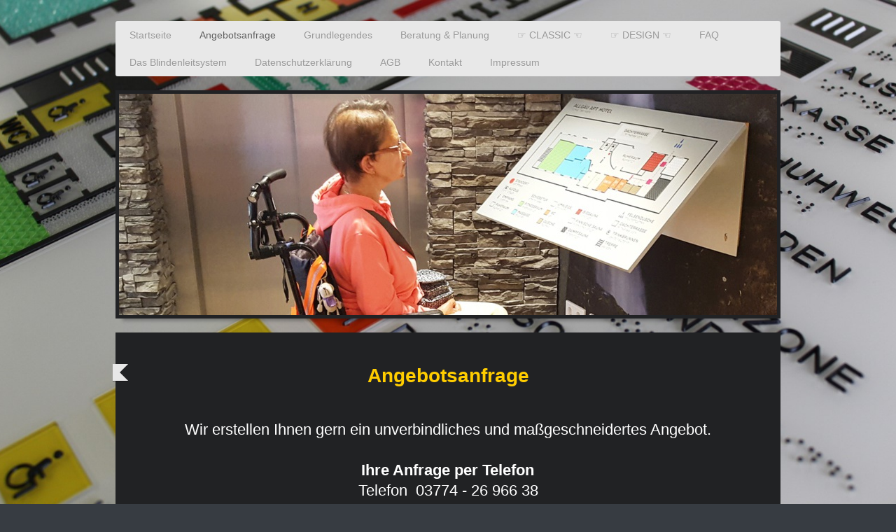

--- FILE ---
content_type: text/html; charset=UTF-8
request_url: https://www.taktiler-grundrissplan.de/angebotsanfrage/
body_size: 9125
content:
<!DOCTYPE html>
<html lang="de"  ><head prefix="og: http://ogp.me/ns# fb: http://ogp.me/ns/fb# business: http://ogp.me/ns/business#">
    <meta http-equiv="Content-Type" content="text/html; charset=utf-8"/>
    <meta name="generator" content="IONOS MyWebsite"/>
        
    <link rel="dns-prefetch" href="//cdn.website-start.de/"/>
    <link rel="dns-prefetch" href="//105.mod.mywebsite-editor.com"/>
    <link rel="dns-prefetch" href="https://105.sb.mywebsite-editor.com/"/>
    <link rel="shortcut icon" href="https://www.taktiler-grundrissplan.de/s/misc/favicon.png?1569955937"/>
        <link rel="apple-touch-icon" href="https://www.taktiler-grundrissplan.de/s/misc/touchicon.png?1569955937"/>
        <title>Taktiler Grundrissplan – Tastbare Lagepläne &amp; barrierefreie Orientierung für Gebäude - Angebotsanfrage</title>
    <style type="text/css">@media screen and (max-device-width: 1024px) {.diyw a.switchViewWeb {display: inline !important;}}</style>
    <style type="text/css">@media screen and (min-device-width: 1024px) {
            .mediumScreenDisabled { display:block }
            .smallScreenDisabled { display:block }
        }
        @media screen and (max-device-width: 1024px) { .mediumScreenDisabled { display:none } }
        @media screen and (max-device-width: 568px) { .smallScreenDisabled { display:none } }
                @media screen and (min-width: 1024px) {
            .mobilepreview .mediumScreenDisabled { display:block }
            .mobilepreview .smallScreenDisabled { display:block }
        }
        @media screen and (max-width: 1024px) { .mobilepreview .mediumScreenDisabled { display:none } }
        @media screen and (max-width: 568px) { .mobilepreview .smallScreenDisabled { display:none } }</style>
    <meta name="viewport" content="width=device-width, initial-scale=1, maximum-scale=1, minimal-ui"/>

<meta name="format-detection" content="telephone=no"/>
        <meta name="keywords" content="Reliefplan, tastbarer Grundrissplan, haptisch erfassbar Wegeplan, 3D Plan, taktile Orientierung, griff und tastbeständig, Gebäudegrundrisspläne, Kontrastreiche Gestaltung, Rollstuhlunterfahrbar"/>
            <meta name="description" content="Taktiler Grundrissplan, Blindenleitsysteme, Orientierungspläne, Leitsysteme,  tastbarer Grundrissplan, haptisch erfassbar Wegeplan, Rollstuhlunterfahrbar, Wegepläne, Barrierefrei, Reliefplan für Blinde"/>
            <meta name="robots" content="index,follow"/>
        <link href="//cdn.website-start.de/templates/2052/style.css?1763478093678" rel="stylesheet" type="text/css"/>
    <link href="https://www.taktiler-grundrissplan.de/s/style/theming.css?1746597994" rel="stylesheet" type="text/css"/>
    <link href="//cdn.website-start.de/app/cdn/min/group/web.css?1763478093678" rel="stylesheet" type="text/css"/>
<link href="//cdn.website-start.de/app/cdn/min/moduleserver/css/de_DE/common,form,shoppingbasket?1763478093678" rel="stylesheet" type="text/css"/>
    <link href="//cdn.website-start.de/app/cdn/min/group/mobilenavigation.css?1763478093678" rel="stylesheet" type="text/css"/>
    <link href="https://105.sb.mywebsite-editor.com/app/logstate2-css.php?site=184124937&amp;t=1768948732" rel="stylesheet" type="text/css"/>

<script type="text/javascript">
    /* <![CDATA[ */
var stagingMode = '';
    /* ]]> */
</script>
<script src="https://105.sb.mywebsite-editor.com/app/logstate-js.php?site=184124937&amp;t=1768948732"></script>

    <link href="//cdn.website-start.de/templates/2052/print.css?1763478093678" rel="stylesheet" media="print" type="text/css"/>
    <script type="text/javascript">
    /* <![CDATA[ */
    var systemurl = 'https://105.sb.mywebsite-editor.com/';
    var webPath = '/';
    var proxyName = '';
    var webServerName = 'www.taktiler-grundrissplan.de';
    var sslServerUrl = 'https://www.taktiler-grundrissplan.de';
    var nonSslServerUrl = 'http://www.taktiler-grundrissplan.de';
    var webserverProtocol = 'http://';
    var nghScriptsUrlPrefix = '//105.mod.mywebsite-editor.com';
    var sessionNamespace = 'DIY_SB';
    var jimdoData = {
        cdnUrl:  '//cdn.website-start.de/',
        messages: {
            lightBox: {
    image : 'Bild',
    of: 'von'
}

        },
        isTrial: 0,
        pageId: 1292138    };
    var script_basisID = "184124937";

    diy = window.diy || {};
    diy.web = diy.web || {};

        diy.web.jsBaseUrl = "//cdn.website-start.de/s/build/";

    diy.context = diy.context || {};
    diy.context.type = diy.context.type || 'web';
    /* ]]> */
</script>

<script type="text/javascript" src="//cdn.website-start.de/app/cdn/min/group/web.js?1763478093678" crossorigin="anonymous"></script><script type="text/javascript" src="//cdn.website-start.de/s/build/web.bundle.js?1763478093678" crossorigin="anonymous"></script><script type="text/javascript" src="//cdn.website-start.de/app/cdn/min/group/mobilenavigation.js?1763478093678" crossorigin="anonymous"></script><script src="//cdn.website-start.de/app/cdn/min/moduleserver/js/de_DE/common,form,shoppingbasket?1763478093678"></script>
<script type="text/javascript" src="https://cdn.website-start.de/proxy/apps/zook5o/resource/dependencies/"></script><script type="text/javascript">
                    if (typeof require !== 'undefined') {
                        require.config({
                            waitSeconds : 10,
                            baseUrl : 'https://cdn.website-start.de/proxy/apps/zook5o/js/'
                        });
                    }
                </script><script type="text/javascript">if (window.jQuery) {window.jQuery_1and1 = window.jQuery;}</script>
<meta name="description" content="Was ist ein taktiler Grundrissplan? Verständliche Definition, Nutzen, Normhinweise (ohne Normtexte), Planungsschritte, Varianten, FAQs. Praxisnah von der BARRIEREFREIHEIT GmbH mit über 300 Projekten."/>
<meta name="robots" content="max-snippet:-1, max-image-preview:large, max-video-preview:-1"/>
<link rel="canonical" href="https://www.taktiler-grundrissplan.de/grundlegendes/"/>
<meta property="og:type" content="article"/>
<meta property="og:site_name" content="taktiler-grundrissplan.de"/>
<meta property="og:title" content="Grundlegendes – Taktiler Grundrissplan: Definition, Nutzen, Normhinweise &amp; Planung"/>
<meta property="og:description" content="Praxisnah: Definition, Nutzen, Normhinweise, Planungsschritte, Varianten &amp; FAQs zu taktilen Grundrissplänen im Innenbereich – von BARRIEREFREIHEIT GmbH."/>
<meta property="og:url" content="https://www.taktiler-grundrissplan.de/grundlegendes/"/>
<meta property="og:image" content="https://www.taktiler-grundrissplan.de/assets/og/grundlegendes.jpg"/>
<meta name="twitter:card" content="summary_large_image"/>

<script async="" src="https://www.googletagmanager.com/gtag/js?id=G-XXXXXXX" type="text/javascript">
</script>

<script type="text/javascript">
//<![CDATA[
  window.dataLayer = window.dataLayer || [];
  function gtag(){dataLayer.push(arguments);}
  gtag('js', new Date());

  // GA4 Property-ID hier eintragen:
  gtag('config', 'G-XXXXXXX', { 'anonymize_ip': true });
//]]>
</script>

<script type="application/ld+json">
<![CDATA[
{
  "@context":"https://schema.org",
  "@type":"Organization",
  "name":"BARRIEREFREIHEIT GmbH",
  "url":"https://www.barrierefreiheit-gmbh.de/",
  "logo":"https://www.barrierefreiheit-gmbh.de/assets/logo.png",
  "address":{
    "@type":"PostalAddress",
    "streetAddress":"Grünhainer Straße 10",
    "postalCode":"08340",
    "addressLocality":"Schwarzenberg",
    "addressCountry":"DE"
  },
  "contactPoint":[{
    "@type":"ContactPoint",
    "telephone":"+49-3774-2696638",
    "contactType":"customer service",
    "areaServed":"DE,AT,CH",
    "availableLanguage":["de"]
  }],
  "sameAs":[
    "https://www.taktiler-grundrissplan.de/",
    "https://www.taktile-bodenleitsysteme.de/",
    "https://www.taktile-handlaufschilder.de/",
    "https://www.taktilo.de/",
    "https://www.barrierefreiheit-gmbh.de/"
  ]
}
]]>
</script>

<script type="application/ld+json">
<![CDATA[
{
  "@context":"https://schema.org",
  "@type":"WebPage",
  "name":"Grundlegendes – Taktiler Grundrissplan",
  "url":"https://www.taktiler-grundrissplan.de/grundlegendes/",
  "datePublished":"2025-08-26",
  "dateModified":"2025-08-26",
  "isPartOf":{
    "@type":"WebSite",
    "name":"taktiler-grundrissplan.de",
    "url":"https://www.taktiler-grundrissplan.de/"
  },
  "breadcrumb":{"@id":"#breadcrumb"},
  "author":{
    "@type":"Person",
    "name":"Tino Stockmar",
    "jobTitle":"Geschäftsführer BARRIEREFREIHEIT GmbH",
    "worksFor":{"@type":"Organization","name":"BARRIEREFREIHEIT GmbH"}
  }
}
]]>
</script>

<script type="application/ld+json">
<![CDATA[
{
  "@context":"https://schema.org",
  "@type":"BreadcrumbList",
  "@id":"#breadcrumb",
  "itemListElement":[
    {"@type":"ListItem","position":1,"name":"Startseite","item":"https://www.taktiler-grundrissplan.de/"},
    {"@type":"ListItem","position":2,"name":"Grundlegendes","item":"https://www.taktiler-grundrissplan.de/grundlegendes/"}
  ]
}
]]>
</script>

<script type="application/ld+json">
<![CDATA[
{
  "@context":"https://schema.org",
  "@type":"FAQPage",
  "mainEntity":[
    {
      "@type":"Question",
      "name":"Was ist ein taktiler Grundrissplan?",
      "acceptedAnswer":{"@type":"Answer","text":"Ein taktiler Grundrissplan ist ein tastbarer Lageplan eines Gebäudes. Er nutzt erhabene Linien, Symbole, Braille- und Profilschrift sowie klare Kontraste, damit blinde und sehbehinderte Menschen die räumliche Situation verstehen und Wege sicher wählen können."}
    },
    {
      "@type":"Question",
      "name":"Welche Normen sind relevant?",
      "acceptedAnswer":{"@type":"Answer","text":"Im Innenbereich werden u. a. DIN 32986, DIN 18040-1 und DIN EN 17210 als Rahmen herangezogen. Auf dieser Seite werden keine Normtexte zitiert; es handelt sich um Praxis-Hinweise."}
    },
    {
      "@type":"Question",
      "name":"Wo setzt man taktile Grundrisspläne ein?",
      "acceptedAnswer":{"@type":"Answer","text":"Typisch sind Foyers von Museen, Behörden, Hochschulen, Kliniken, Bahnhöfen und großen Unternehmensstandorten. Der Plan steht am Startpunkt des Besucherstroms, oft kombiniert mit einem taktilen Bodenleitsystem."}
    }
  ]
}
]]>
</script>
<script type="text/javascript">if (window.jQuery_1and1) {window.jQuery = window.jQuery_1and1;}</script>
<script type="text/javascript" src="//cdn.website-start.de/app/cdn/min/group/pfcsupport.js?1763478093678" crossorigin="anonymous"></script>    <meta property="og:type" content="business.business"/>
    <meta property="og:url" content="https://www.taktiler-grundrissplan.de/angebotsanfrage/"/>
    <meta property="og:title" content="Taktiler Grundrissplan – Tastbare Lagepläne &amp; barrierefreie Orientierung für Gebäude - Angebotsanfrage"/>
            <meta property="og:description" content="Taktiler Grundrissplan, Blindenleitsysteme, Orientierungspläne, Leitsysteme,  tastbarer Grundrissplan, haptisch erfassbar Wegeplan, Rollstuhlunterfahrbar, Wegepläne, Barrierefrei, Reliefplan für Blinde"/>
                <meta property="og:image" content="https://www.taktiler-grundrissplan.de/s/img/emotionheader.jpg"/>
        <meta property="business:contact_data:country_name" content="Deutschland"/>
    <meta property="business:contact_data:street_address" content="Grünhainer Straße 10"/>
    <meta property="business:contact_data:locality" content="Schwarzenberg /Erzgeb."/>
    <meta property="business:contact_data:region" content="300"/>
    <meta property="business:contact_data:email" content="info@taktiler-grundrissplan.de"/>
    <meta property="business:contact_data:postal_code" content="08340"/>
    <meta property="business:contact_data:phone_number" content="+49 3774 2696638"/>
    
    
<meta property="business:hours:day" content="MONDAY"/><meta property="business:hours:start" content="07:30"/><meta property="business:hours:end" content="18:00"/><meta property="business:hours:day" content="TUESDAY"/><meta property="business:hours:start" content="07:30"/><meta property="business:hours:end" content="18:00"/><meta property="business:hours:day" content="WEDNESDAY"/><meta property="business:hours:start" content="07:30"/><meta property="business:hours:end" content="18:00"/><meta property="business:hours:day" content="THURSDAY"/><meta property="business:hours:start" content="07:30"/><meta property="business:hours:end" content="18:00"/><meta property="business:hours:day" content="FRIDAY"/><meta property="business:hours:start" content="07:30"/><meta property="business:hours:end" content="18:00"/></head>


<body class="body diyBgActive  cc-pagemode-default diyfeNoSidebar diy-market-de_DE" data-pageid="1292138" id="page-1292138">
    
    <div class="diyw">
        <div class="diyweb">
	<div class="diyfeMobileNav">
		
<nav id="diyfeMobileNav" class="diyfeCA diyfeCA2" role="navigation">
    <a title="Navigation aufklappen/zuklappen">Navigation aufklappen/zuklappen</a>
    <ul class="mainNav1"><li class=" hasSubNavigation"><a data-page-id="1292137" href="https://www.taktiler-grundrissplan.de/" class=" level_1"><span>Startseite</span></a></li><li class="current hasSubNavigation"><a data-page-id="1292138" href="https://www.taktiler-grundrissplan.de/angebotsanfrage/" class="current level_1"><span>Angebotsanfrage</span></a></li><li class=" hasSubNavigation"><a data-page-id="1609011" href="https://www.taktiler-grundrissplan.de/grundlegendes/" class=" level_1"><span>Grundlegendes</span></a></li><li class=" hasSubNavigation"><a data-page-id="1294373" href="https://www.taktiler-grundrissplan.de/beratung-planung/" class=" level_1"><span>Beratung &amp; Planung</span></a></li><li class=" hasSubNavigation"><a data-page-id="1292306" href="https://www.taktiler-grundrissplan.de/classic/" class=" level_1"><span>☞ CLASSIC ☜</span></a></li><li class=" hasSubNavigation"><a data-page-id="1292307" href="https://www.taktiler-grundrissplan.de/design/" class=" level_1"><span>☞ DESIGN ☜</span></a></li><li class=" hasSubNavigation"><a data-page-id="1292311" href="https://www.taktiler-grundrissplan.de/faq/" class=" level_1"><span>FAQ</span></a></li><li class=" hasSubNavigation"><a data-page-id="1609487" href="https://www.taktiler-grundrissplan.de/das-blindenleitsystem/" class=" level_1"><span>Das Blindenleitsystem</span></a></li><li class=" hasSubNavigation"><a data-page-id="1540487" href="https://www.taktiler-grundrissplan.de/datenschutzerklärung/" class=" level_1"><span>Datenschutzerklärung</span></a></li><li class=" hasSubNavigation"><a data-page-id="1292139" href="https://www.taktiler-grundrissplan.de/agb/" class=" level_1"><span>AGB</span></a></li><li class=" hasSubNavigation"><a data-page-id="1344789" href="https://www.taktiler-grundrissplan.de/kontakt/" class=" level_1"><span>Kontakt</span></a></li><li class=" hasSubNavigation"><a data-page-id="1292140" href="https://www.taktiler-grundrissplan.de/impressum/" class=" level_1"><span>Impressum</span></a></li></ul></nav>
	</div>
	<div class="diywebNav diywebNavHorizontal diywebNavMain diywebNav1">
		<div class="diywebLiveArea">
			<div class="diywebMainGutter">

				<div class="diyfeGE diyfeCA diyfeCA2">
					<div class="diywebGutter">
						<div class="webnavigation"><ul id="mainNav1" class="mainNav1"><li class="navTopItemGroup_1"><a data-page-id="1292137" href="https://www.taktiler-grundrissplan.de/" class="level_1"><span>Startseite</span></a></li><li class="navTopItemGroup_2"><a data-page-id="1292138" href="https://www.taktiler-grundrissplan.de/angebotsanfrage/" class="current level_1"><span>Angebotsanfrage</span></a></li><li class="navTopItemGroup_3"><a data-page-id="1609011" href="https://www.taktiler-grundrissplan.de/grundlegendes/" class="level_1"><span>Grundlegendes</span></a></li><li class="navTopItemGroup_4"><a data-page-id="1294373" href="https://www.taktiler-grundrissplan.de/beratung-planung/" class="level_1"><span>Beratung &amp; Planung</span></a></li><li class="navTopItemGroup_5"><a data-page-id="1292306" href="https://www.taktiler-grundrissplan.de/classic/" class="level_1"><span>☞ CLASSIC ☜</span></a></li><li class="navTopItemGroup_6"><a data-page-id="1292307" href="https://www.taktiler-grundrissplan.de/design/" class="level_1"><span>☞ DESIGN ☜</span></a></li><li class="navTopItemGroup_7"><a data-page-id="1292311" href="https://www.taktiler-grundrissplan.de/faq/" class="level_1"><span>FAQ</span></a></li><li class="navTopItemGroup_8"><a data-page-id="1609487" href="https://www.taktiler-grundrissplan.de/das-blindenleitsystem/" class="level_1"><span>Das Blindenleitsystem</span></a></li><li class="navTopItemGroup_9"><a data-page-id="1540487" href="https://www.taktiler-grundrissplan.de/datenschutzerklärung/" class="level_1"><span>Datenschutzerklärung</span></a></li><li class="navTopItemGroup_10"><a data-page-id="1292139" href="https://www.taktiler-grundrissplan.de/agb/" class="level_1"><span>AGB</span></a></li><li class="navTopItemGroup_11"><a data-page-id="1344789" href="https://www.taktiler-grundrissplan.de/kontakt/" class="level_1"><span>Kontakt</span></a></li><li class="navTopItemGroup_12"><a data-page-id="1292140" href="https://www.taktiler-grundrissplan.de/impressum/" class="level_1"><span>Impressum</span></a></li></ul></div>
					</div>
				</div>

			</div>
		</div>
	</div>

	<div class="diywebEmotionHeader">
		<div class="diywebLiveArea">
			<div class="diywebMainGutter">

				<div class="diyfeGE">
					<div class="diywebGutter">
						
<style type="text/css" media="all">
.diyw div#emotion-header {
        max-width: 940px;
        max-height: 316px;
                background: #EEEEEE;
    }

.diyw div#emotion-header-title-bg {
    left: 0%;
    top: 20%;
    width: 100%;
    height: 15%;

    background-color: #FFFFFF;
    opacity: 0.50;
    filter: alpha(opacity = 50);
    display: none;}
.diyw img#emotion-header-logo {
    left: 1.00%;
    top: 0.00%;
    background: transparent;
                border: 1px solid #CCCCCC;
        padding: 0px;
                display: none;
    }

.diyw div#emotion-header strong#emotion-header-title {
    left: 20%;
    top: 20%;
    color: #000000;
    display: none;    font: normal normal 24px/120% Helvetica, 'Helvetica Neue', 'Trebuchet MS', sans-serif;
}

.diyw div#emotion-no-bg-container{
    max-height: 316px;
}

.diyw div#emotion-no-bg-container .emotion-no-bg-height {
    margin-top: 33.62%;
}
</style>
<div id="emotion-header" data-action="loadView" data-params="active" data-imagescount="1">
            <img src="https://www.taktiler-grundrissplan.de/s/img/emotionheader.jpg?1585422643.940px.316px" id="emotion-header-img" alt=""/>
            
        <div id="ehSlideshowPlaceholder">
            <div id="ehSlideShow">
                <div class="slide-container">
                                        <div style="background-color: #EEEEEE">
                            <img src="https://www.taktiler-grundrissplan.de/s/img/emotionheader.jpg?1585422643.940px.316px" alt=""/>
                        </div>
                                    </div>
            </div>
        </div>


        <script type="text/javascript">
        //<![CDATA[
                diy.module.emotionHeader.slideShow.init({ slides: [{"url":"https:\/\/www.taktiler-grundrissplan.de\/s\/img\/emotionheader.jpg?1585422643.940px.316px","image_alt":"","bgColor":"#EEEEEE"}] });
        //]]>
        </script>

    
            
        
            
    
    
    
    <script type="text/javascript">
    //<![CDATA[
    (function ($) {
        function enableSvgTitle() {
                        var titleSvg = $('svg#emotion-header-title-svg'),
                titleHtml = $('#emotion-header-title'),
                emoWidthAbs = 940,
                emoHeightAbs = 316,
                offsetParent,
                titlePosition,
                svgBoxWidth,
                svgBoxHeight;

                        if (titleSvg.length && titleHtml.length) {
                offsetParent = titleHtml.offsetParent();
                titlePosition = titleHtml.position();
                svgBoxWidth = titleHtml.width();
                svgBoxHeight = titleHtml.height();

                                titleSvg.get(0).setAttribute('viewBox', '0 0 ' + svgBoxWidth + ' ' + svgBoxHeight);
                titleSvg.css({
                   left: Math.roundTo(100 * titlePosition.left / offsetParent.width(), 3) + '%',
                   top: Math.roundTo(100 * titlePosition.top / offsetParent.height(), 3) + '%',
                   width: Math.roundTo(100 * svgBoxWidth / emoWidthAbs, 3) + '%',
                   height: Math.roundTo(100 * svgBoxHeight / emoHeightAbs, 3) + '%'
                });

                titleHtml.css('visibility','hidden');
                titleSvg.css('visibility','visible');
            }
        }

        
            var posFunc = function($, overrideSize) {
                var elems = [], containerWidth, containerHeight;
                                    elems.push({
                        selector: '#emotion-header-title',
                        overrideSize: true,
                        horPos: 0,
                        vertPos: 11.05                    });
                    lastTitleWidth = $('#emotion-header-title').width();
                                                elems.push({
                    selector: '#emotion-header-title-bg',
                    horPos: 0,
                    vertPos: 23.54                });
                                
                containerWidth = parseInt('940');
                containerHeight = parseInt('316');

                for (var i = 0; i < elems.length; ++i) {
                    var el = elems[i],
                        $el = $(el.selector),
                        pos = {
                            left: el.horPos,
                            top: el.vertPos
                        };
                    if (!$el.length) continue;
                    var anchorPos = $el.anchorPosition();
                    anchorPos.$container = $('#emotion-header');

                    if (overrideSize === true || el.overrideSize === true) {
                        anchorPos.setContainerSize(containerWidth, containerHeight);
                    } else {
                        anchorPos.setContainerSize(null, null);
                    }

                    var pxPos = anchorPos.fromAnchorPosition(pos),
                        pcPos = anchorPos.toPercentPosition(pxPos);

                    var elPos = {};
                    if (!isNaN(parseFloat(pcPos.top)) && isFinite(pcPos.top)) {
                        elPos.top = pcPos.top + '%';
                    }
                    if (!isNaN(parseFloat(pcPos.left)) && isFinite(pcPos.left)) {
                        elPos.left = pcPos.left + '%';
                    }
                    $el.css(elPos);
                }

                // switch to svg title
                enableSvgTitle();
            };

                        var $emotionImg = jQuery('#emotion-header-img');
            if ($emotionImg.length > 0) {
                // first position the element based on stored size
                posFunc(jQuery, true);

                // trigger reposition using the real size when the element is loaded
                var ehLoadEvTriggered = false;
                $emotionImg.one('load', function(){
                    posFunc(jQuery);
                    ehLoadEvTriggered = true;
                                        diy.module.emotionHeader.slideShow.start();
                                    }).each(function() {
                                        if(this.complete || typeof this.complete === 'undefined') {
                        jQuery(this).load();
                    }
                });

                                noLoadTriggeredTimeoutId = setTimeout(function() {
                    if (!ehLoadEvTriggered) {
                        posFunc(jQuery);
                    }
                    window.clearTimeout(noLoadTriggeredTimeoutId)
                }, 5000);//after 5 seconds
            } else {
                jQuery(function(){
                    posFunc(jQuery);
                });
            }

                        if (jQuery.isBrowser && jQuery.isBrowser.ie8) {
                var longTitleRepositionCalls = 0;
                longTitleRepositionInterval = setInterval(function() {
                    if (lastTitleWidth > 0 && lastTitleWidth != jQuery('#emotion-header-title').width()) {
                        posFunc(jQuery);
                    }
                    longTitleRepositionCalls++;
                    // try this for 5 seconds
                    if (longTitleRepositionCalls === 5) {
                        window.clearInterval(longTitleRepositionInterval);
                    }
                }, 1000);//each 1 second
            }

            }(jQuery));
    //]]>
    </script>

    </div>

					</div>
				</div>

			</div>
		</div>
	</div>

	<div class="diywebContent">
		<div class="diywebLiveArea">
			<div class="diywebMainGutter">

				<div class="diyfeGridGroup diyfeCA diyfeCA1">

					<div class="diywebMain diyfeGE">
						<div class="diywebGutter">
							
        <div id="content_area">
        	<div id="content_start"></div>
        	
        
        <div id="matrix_1771210" class="sortable-matrix" data-matrixId="1771210"><div class="n module-type-text diyfeLiveArea "> <h1 style="text-align: center;"><span style="font-size:28px;"><strong><span style="color:#FFCD00;">Angebotsanfrage</span></strong></span></h1> </div><div class="n module-type-text diyfeLiveArea "> <p style="text-align: center;"> </p>
<p style="text-align: center;"><span style="font-size:22px;"><span style="color: rgb(255, 255, 255);">Wir erstellen Ihnen gern ein unverbindliches und maßgeschneidertes Angebot.</span></span></p>
<p style="text-align: center;"><span style="font-size:22px;"><span style="color: rgb(255, 255, 255);"> <br/>
<strong>Ihre Anfrage per Telefon</strong></span></span></p>
<p style="text-align: center;"><span style="font-size:22px;"><span style="color: rgb(255, 255, 255);">Telefon  03774 - 26 966 38</span></span></p>
<p style="text-align: center;"><span style="font-size:22px;"><span style="color: rgb(255, 255, 255);">Telefax  03774 - 14 299 98</span></span></p>
<p style="text-align: center;"><span style="font-size:22px;"><span style="color: rgb(255, 255, 255);"> <br/>
<strong>Ihre Anfrage per E-Mail</strong></span></span></p>
<p style="text-align: center;"><span style="font-size:22px;"><a href="mailto:anfrage@taktiler-grundrissplan.de" target="_self"><font color="#FFFFFF">anfrage@taktiler-grundrissplan.de</font></a></span></p> </div><div class="n module-type-hr diyfeLiveArea "> <div style="padding: 0px 0px">
    <div class="hr"></div>
</div>
 </div><div class="n module-type-text diyfeLiveArea "> <p style="text-align:center;"> </p>
<p style="text-align:center;"><span style="color:#ffffff;"><span style="font-size:20px;">Wir sind ab sofort auch über Social Media für Sie erreichbar. So erhalten Sie noch schneller Unterstützung
rund um taktile Grundrisspläne, barrierefreie Orientierung, kontrastreiche Beschriftungen und normgerechte Lösungen für blinde und sehbehinderte Menschen. <br/>
Einfach kontaktieren – wir reagieren zügig und fachkundig.</span></span></p>
<p style="text-align:center;"> </p> </div><div class="n module-type-gallery diyfeLiveArea "> <div class="ccgalerie clearover" id="lightbox-gallery-35254046">

<div class="thumb_pro1" id="gallery_thumb_70552167" style="width: 158px; height: 158px;">
	<div class="innerthumbnail" style="width: 158px; height: 158px;">		<a title="Whatsapp" href="https://whatsapp.com/channel/0029Vb6UtYhKGGG9dNNFHG2c" target="_blank">			<img src="https://www.taktiler-grundrissplan.de/s/cc_images/thumb_70552167.png?t=1767177087" id="image_70552167" alt="Whatsapp"/>
		</a>
	</div>

</div>

<div class="thumb_pro1" id="gallery_thumb_70552168" style="width: 158px; height: 158px;">
	<div class="innerthumbnail" style="width: 158px; height: 158px;">		<a title="Youtube" href="https://www.youtube.com/@barreirefreiheit-gmbh" target="_blank">			<img src="https://www.taktiler-grundrissplan.de/s/cc_images/thumb_70552168.png?t=1767177087" id="image_70552168" alt="Youtube"/>
		</a>
	</div>

</div>

<div class="thumb_pro1" id="gallery_thumb_70552169" style="width: 158px; height: 158px;">
	<div class="innerthumbnail" style="width: 158px; height: 158px;">		<a title="TikTok" href="https://tiktok.com/@barrierefreiheit_gmbh" target="_blank">			<img src="https://www.taktiler-grundrissplan.de/s/cc_images/thumb_70552169.png?t=1767177087" id="image_70552169" alt="TikTok"/>
		</a>
	</div>

</div>

<div class="thumb_pro1" id="gallery_thumb_70552170" style="width: 158px; height: 158px;">
	<div class="innerthumbnail" style="width: 158px; height: 158px;">		<a title="LinkedIn" href="https://www.linkedin.com/company/barrierefreiheit-gmbh/" target="_blank">			<img src="https://www.taktiler-grundrissplan.de/s/cc_images/thumb_70552170.png?t=1767177087" id="image_70552170" alt="LinkedIn"/>
		</a>
	</div>

</div>

<div class="thumb_pro1" id="gallery_thumb_70552171" style="width: 158px; height: 158px;">
	<div class="innerthumbnail" style="width: 158px; height: 158px;">		<a title="Facebook" href="https://www.facebook.com/barrierefreiheit24" target="_blank">			<img src="https://www.taktiler-grundrissplan.de/s/cc_images/thumb_70552171.png?t=1767177087" id="image_70552171" alt="Facebook"/>
		</a>
	</div>

</div>
</div>
   <script type="text/javascript">
  //<![CDATA[
      jQuery(document).ready(function($){
          var $galleryEl = $('#lightbox-gallery-35254046');

          if ($.fn.swipebox && Modernizr.touch) {
              $galleryEl
                  .find('a[rel*="lightbox"]')
                  .addClass('swipebox')
                  .swipebox();
          } else {
              $galleryEl.tinyLightbox({
                  item: 'a[rel*="lightbox"]',
                  cycle: true
              });
          }
      });
    //]]>
    </script>
 </div><div class="n module-type-text diyfeLiveArea "> <p><span style="font-size:20px;"><span style="color:#FFFFFF;">      Whatsapp                 Youtube         
        TikTok                    LinkedIn               Facebook</span></span></p> </div><div class="n module-type-hr diyfeLiveArea "> <div style="padding: 0px 0px">
    <div class="hr"></div>
</div>
 </div><div class="n module-type-remoteModule-form diyfeLiveArea ">             <div id="modul_16132255_content"><div id="NGH16132255__main">
<div class="form-success">
    <div class="h1">
        Ihre Formularnachricht wurde erfolgreich versendet.    </div>
    <div class="form-success-text">
        Sie haben folgende Daten eingegeben:    </div>
    <br/>
    <div class="form-success-content">

    </div>
</div>

<div class="form-headline">
    <strong>Ihre Anfrage per Kontaktformular</strong>
    <br/><br/>
</div>

<div class="form-errors">
    <div class="form-errors-title">
        Bitte korrigieren Sie Ihre Eingaben in den folgenden Feldern:    </div>
    <ul> </ul>
</div>

<div class="form-error-send error">
    <div class="form-errors-title">
        Beim Versenden des Formulars ist ein Fehler aufgetreten. Bitte versuchen Sie es später noch einmal.    </div>
</div>

<form class="nform" data-form-id="16132255">

    <div class="form-item-zone form-item-zone-text">

        <div class="form-item form-item-first form-item-text ">
            <label for="mod-form-16132255-text-2133675">
                <span>Firma</span>             </label>
            <input class="single" data-field-id="2133675" type="text" id="mod-form-16132255-text-2133675" name="mod-form-16132255-text-2133675"/>
        </div>
    
        <div class="form-item form-item-text ">
            <label for="mod-form-16132255-text-2133676">
                <span>Name</span>             </label>
            <input class="single" data-field-id="2133676" type="text" id="mod-form-16132255-text-2133676" name="mod-form-16132255-text-2133676"/>
        </div>
    
        <div class="form-item form-item-text ">
            <label for="mod-form-16132255-text-2133677">
                <span>Adresse</span>             </label>
            <input class="single" data-field-id="2133677" type="text" id="mod-form-16132255-text-2133677" name="mod-form-16132255-text-2133677"/>
        </div>
    
        <div class="form-item form-item-text ">
            <label for="mod-form-16132255-text-2133679">
                <span>Telefon</span>             </label>
            <input class="single" data-field-id="2133679" type="text" id="mod-form-16132255-text-2133679" name="mod-form-16132255-text-2133679"/>
        </div>
    
        <div class="form-item form-item-text ">
            <label for="mod-form-16132255-text-2133680">
                <span>Telefax</span>             </label>
            <input class="single" data-field-id="2133680" type="text" id="mod-form-16132255-text-2133680" name="mod-form-16132255-text-2133680"/>
        </div>
    
        <div class="form-item form-item-text ">
            <label for="mod-form-16132255-text-2141643">
                <span>E-Mail</span>             </label>
            <input class="single" data-field-id="2141643" type="text" id="mod-form-16132255-text-2141643" name="mod-form-16132255-text-2141643"/>
        </div>
    </div><div class="form-item-zone form-item-zone-checkbox">

        <div class="form-item form-item-first form-item-checkbox ">
            <input data-field-id="2133681" type="checkbox" id="mod-form-16132255-checkbox-2133681" name="mod-form-16132255-checkbox-2133681"/>
            <label for="mod-form-16132255-checkbox-2133681">
                Bitte senden Sie mir Ihren Produktflyer            </label>
        </div>
    
        <div class="form-item form-item-checkbox ">
            <input data-field-id="2133682" type="checkbox" id="mod-form-16132255-checkbox-2133682" name="mod-form-16132255-checkbox-2133682"/>
            <label for="mod-form-16132255-checkbox-2133682">
                Bitte um Rückruf            </label>
        </div>
    </div><div class="form-item-zone form-item-zone-textarea">

        <div class="form-item form-item-first form-item-textarea ">
            <label for="mod-form-16132255-textarea-2133683">
                <span>Ihre Nachricht an uns</span> *            </label>
            <textarea data-field-required="true" data-field-id="2133683" id="mod-form-16132255-textarea-2133683" name="mod-form-16132255-textarea-2133683"></textarea>
        </div>
    </div>
                        <label><strong>Captcha (Spam-Schutz-Code):  *</strong></label>
            <div id="cap-container-65d6ec453f211a87cf7661745e04b11b">
            </div>

            <script>
                jQuery(function() {
                    window.diy.ux.Cap2.create(jQuery('#cap-container-65d6ec453f211a87cf7661745e04b11b'), '65d6ec453f211a87cf7661745e04b11b');
                });
            </script>
                <br/>

    
    
    
        
        <p class="note">
        <strong class="alert">Hinweis</strong>:
        Felder, die mit <em>*</em> bezeichnet sind, sind Pflichtfelder.</p>
        
    
    <input type="submit" name="mod-form-submit" value="Formular senden"/>
    </form>
</div>
</div><script>/* <![CDATA[ */var __NGHModuleInstanceData16132255 = __NGHModuleInstanceData16132255 || {};__NGHModuleInstanceData16132255.server = 'http://105.mod.mywebsite-editor.com';__NGHModuleInstanceData16132255.data_web = {};var m = mm[16132255] = new Form(16132255,132604,'form');if (m.initView_main != null) m.initView_main();/* ]]> */</script>
         </div><div class="n module-type-button diyfeLiveArea "> <div class="module-button-container" style="text-align:right;width:100%">
    <a href="https://www.taktiler-grundrissplan.de/" class="diyfeLinkAsButton" style="background-color: #FFCD00 !important;border-color: #FFCD00 !important;">zur Startseite »</a></div>
 </div></div>
        
        
        </div>
						</div>
					</div>

					<div class="diywebSecondary diyfeCA diyfeCA3 diyfeGE">
						<div class="diywebNav diywebNav23">
							<div class="diywebGutter">
								<div class="webnavigation"></div>
							</div>
						</div>
						<div class="diywebSidebar">
							<div class="diywebGutter">
								
							</div>
						</div><!-- .diywebSidebar -->
					</div><!-- .diywebSecondary -->

				</div><!-- .diyfeGridGroup -->

			</div><!-- .diywebMainGutter -->
		</div>
	</div><!-- .diywebContent -->

	<div class="diywebFooter">
		<div class="diywebLiveArea">
			<div class="diywebMainGutter">

				<div class="diyfeGE diyfeCA diyfeCA4 diywebPull">
					<div class="diywebGutter">
						<div id="contentfooter">
    <div class="leftrow">
                        <a rel="nofollow" href="javascript:window.print();">
                    <img class="inline" height="14" width="18" src="//cdn.website-start.de/s/img/cc/printer.gif" alt=""/>
                    Druckversion                </a> <span class="footer-separator">|</span>
                <a href="https://www.taktiler-grundrissplan.de/sitemap/">Sitemap</a>
                        <br/> Taktiler-Grundrissplan powered by BARRIEREFREIHEIT GmbH www.taktile-bodenleitsysteme.de - www.taktile-handlaufschilder.de - www.barrierefreiheit-gmbh.de
            </div>
    <script type="text/javascript">
        window.diy.ux.Captcha.locales = {
            generateNewCode: 'Neuen Code generieren',
            enterCode: 'Bitte geben Sie den Code ein'
        };
        window.diy.ux.Cap2.locales = {
            generateNewCode: 'Neuen Code generieren',
            enterCode: 'Bitte geben Sie den Code ein'
        };
    </script>
    <div class="rightrow">
                    <span class="loggedout">
                <a rel="nofollow" id="login" href="https://login.1and1-editor.com/184124937/www.taktiler-grundrissplan.de/de?pageId=1292138">
                    Login                </a>
            </span>
                <p><a class="diyw switchViewWeb" href="javascript:switchView('desktop');">Webansicht</a><a class="diyw switchViewMobile" href="javascript:switchView('mobile');">Mobile-Ansicht</a></p>
                <span class="loggedin">
            <a rel="nofollow" id="logout" href="https://105.sb.mywebsite-editor.com/app/cms/logout.php">Logout</a> <span class="footer-separator">|</span>
            <a rel="nofollow" id="edit" href="https://105.sb.mywebsite-editor.com/app/184124937/1292138/">Seite bearbeiten</a>
        </span>
    </div>
</div>
            <div id="loginbox" class="hidden">
                <script type="text/javascript">
                    /* <![CDATA[ */
                    function forgotpw_popup() {
                        var url = 'https://passwort.1und1.de/xml/request/RequestStart';
                        fenster = window.open(url, "fenster1", "width=600,height=400,status=yes,scrollbars=yes,resizable=yes");
                        // IE8 doesn't return the window reference instantly or at all.
                        // It may appear the call failed and fenster is null
                        if (fenster && fenster.focus) {
                            fenster.focus();
                        }
                    }
                    /* ]]> */
                </script>
                                <img class="logo" src="//cdn.website-start.de/s/img/logo.gif" alt="IONOS" title="IONOS"/>

                <div id="loginboxOuter"></div>
            </div>
        

					</div>
				</div>

			</div>
		</div>
	</div><!-- .diywebFooter -->
</div><!-- .diyweb -->    </div>

    
    </body>


<!-- rendered at Sun, 18 Jan 2026 22:14:25 +0100 -->
</html>
